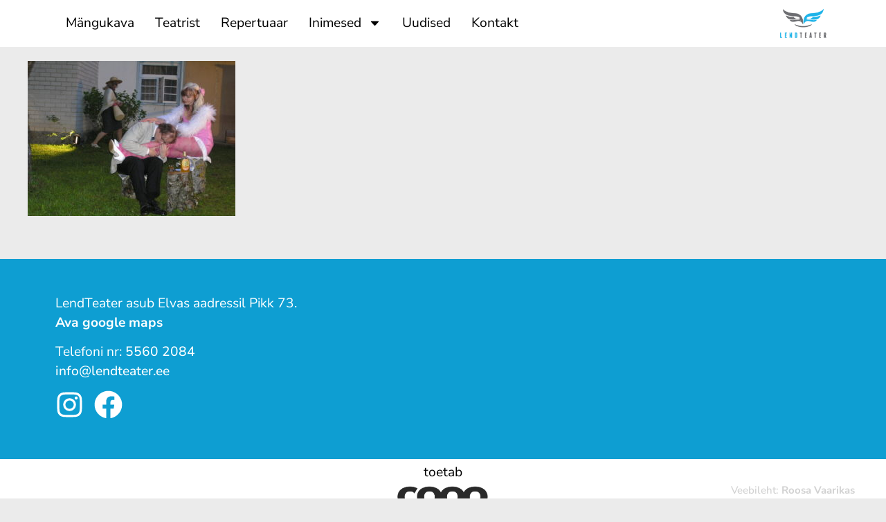

--- FILE ---
content_type: text/html; charset=UTF-8
request_url: https://lendteater.ee/aire-pajur/olympus-digital-camera-89/
body_size: 12185
content:
<!doctype html>
<html lang="et">
<head>
	<meta charset="UTF-8">
	<meta name="viewport" content="width=device-width, initial-scale=1">
	<link rel="profile" href="https://gmpg.org/xfn/11">
	<meta name='robots' content='index, follow, max-image-preview:large, max-snippet:-1, max-video-preview:-1' />

	<!-- This site is optimized with the Yoast SEO plugin v26.8 - https://yoast.com/product/yoast-seo-wordpress/ -->
	<title>OLYMPUS DIGITAL CAMERA &#187; LendTeater</title>
	<link rel="canonical" href="https://lendteater.ee/aire-pajur/olympus-digital-camera-89/" />
	<meta property="og:locale" content="et_EE" />
	<meta property="og:type" content="article" />
	<meta property="og:title" content="OLYMPUS DIGITAL CAMERA &#187; LendTeater" />
	<meta property="og:description" content="OLYMPUS DIGITAL CAMERA" />
	<meta property="og:url" content="https://lendteater.ee/aire-pajur/olympus-digital-camera-89/" />
	<meta property="og:site_name" content="LendTeater" />
	<meta property="article:publisher" content="https://www.facebook.com/lendteater" />
	<meta property="og:image" content="https://lendteater.ee/aire-pajur/olympus-digital-camera-89" />
	<meta property="og:image:width" content="2288" />
	<meta property="og:image:height" content="1712" />
	<meta property="og:image:type" content="image/jpeg" />
	<meta name="twitter:card" content="summary_large_image" />
	<script type="application/ld+json" class="yoast-schema-graph">{"@context":"https://schema.org","@graph":[{"@type":"WebPage","@id":"https://lendteater.ee/aire-pajur/olympus-digital-camera-89/","url":"https://lendteater.ee/aire-pajur/olympus-digital-camera-89/","name":"OLYMPUS DIGITAL CAMERA &#187; LendTeater","isPartOf":{"@id":"https://lendteater.ee/#website"},"primaryImageOfPage":{"@id":"https://lendteater.ee/aire-pajur/olympus-digital-camera-89/#primaryimage"},"image":{"@id":"https://lendteater.ee/aire-pajur/olympus-digital-camera-89/#primaryimage"},"thumbnailUrl":"https://lendteater.ee/wp-content/uploads/2019/07/Elvas-mai-08-130.jpg","datePublished":"2019-07-17T11:23:29+00:00","breadcrumb":{"@id":"https://lendteater.ee/aire-pajur/olympus-digital-camera-89/#breadcrumb"},"inLanguage":"et","potentialAction":[{"@type":"ReadAction","target":["https://lendteater.ee/aire-pajur/olympus-digital-camera-89/"]}]},{"@type":"ImageObject","inLanguage":"et","@id":"https://lendteater.ee/aire-pajur/olympus-digital-camera-89/#primaryimage","url":"https://lendteater.ee/wp-content/uploads/2019/07/Elvas-mai-08-130.jpg","contentUrl":"https://lendteater.ee/wp-content/uploads/2019/07/Elvas-mai-08-130.jpg","width":2288,"height":1712,"caption":"OLYMPUS DIGITAL CAMERA"},{"@type":"BreadcrumbList","@id":"https://lendteater.ee/aire-pajur/olympus-digital-camera-89/#breadcrumb","itemListElement":[{"@type":"ListItem","position":1,"name":"Esileht","item":"https://lendteater.ee/"},{"@type":"ListItem","position":2,"name":"Aire Pajur","item":"https://lendteater.ee/aire-pajur/"},{"@type":"ListItem","position":3,"name":"OLYMPUS DIGITAL CAMERA"}]},{"@type":"WebSite","@id":"https://lendteater.ee/#website","url":"https://lendteater.ee/","name":"LendTeater","description":"","publisher":{"@id":"https://lendteater.ee/#organization"},"potentialAction":[{"@type":"SearchAction","target":{"@type":"EntryPoint","urlTemplate":"https://lendteater.ee/?s={search_term_string}"},"query-input":{"@type":"PropertyValueSpecification","valueRequired":true,"valueName":"search_term_string"}}],"inLanguage":"et"},{"@type":"Organization","@id":"https://lendteater.ee/#organization","name":"Lendteater","url":"https://lendteater.ee/","logo":{"@type":"ImageObject","inLanguage":"et","@id":"https://lendteater.ee/#/schema/logo/image/","url":"https://lendteater.ee/wp-content/uploads/2014/12/Lendteater11.jpg","contentUrl":"https://lendteater.ee/wp-content/uploads/2014/12/Lendteater11.jpg","width":600,"height":326,"caption":"Lendteater"},"image":{"@id":"https://lendteater.ee/#/schema/logo/image/"},"sameAs":["https://www.facebook.com/lendteater"]}]}</script>
	<!-- / Yoast SEO plugin. -->


<style id='wp-img-auto-sizes-contain-inline-css'>
img:is([sizes=auto i],[sizes^="auto," i]){contain-intrinsic-size:3000px 1500px}
/*# sourceURL=wp-img-auto-sizes-contain-inline-css */
</style>
<style id='wp-emoji-styles-inline-css'>

	img.wp-smiley, img.emoji {
		display: inline !important;
		border: none !important;
		box-shadow: none !important;
		height: 1em !important;
		width: 1em !important;
		margin: 0 0.07em !important;
		vertical-align: -0.1em !important;
		background: none !important;
		padding: 0 !important;
	}
/*# sourceURL=wp-emoji-styles-inline-css */
</style>
<link rel='stylesheet' id='wp-block-library-css' href='https://lendteater.ee/wp-includes/css/dist/block-library/style.min.css?ver=6399370459dab38d52afad8678818400' media='all' />
<style id='global-styles-inline-css'>
:root{--wp--preset--aspect-ratio--square: 1;--wp--preset--aspect-ratio--4-3: 4/3;--wp--preset--aspect-ratio--3-4: 3/4;--wp--preset--aspect-ratio--3-2: 3/2;--wp--preset--aspect-ratio--2-3: 2/3;--wp--preset--aspect-ratio--16-9: 16/9;--wp--preset--aspect-ratio--9-16: 9/16;--wp--preset--color--black: #000000;--wp--preset--color--cyan-bluish-gray: #abb8c3;--wp--preset--color--white: #ffffff;--wp--preset--color--pale-pink: #f78da7;--wp--preset--color--vivid-red: #cf2e2e;--wp--preset--color--luminous-vivid-orange: #ff6900;--wp--preset--color--luminous-vivid-amber: #fcb900;--wp--preset--color--light-green-cyan: #7bdcb5;--wp--preset--color--vivid-green-cyan: #00d084;--wp--preset--color--pale-cyan-blue: #8ed1fc;--wp--preset--color--vivid-cyan-blue: #0693e3;--wp--preset--color--vivid-purple: #9b51e0;--wp--preset--gradient--vivid-cyan-blue-to-vivid-purple: linear-gradient(135deg,rgb(6,147,227) 0%,rgb(155,81,224) 100%);--wp--preset--gradient--light-green-cyan-to-vivid-green-cyan: linear-gradient(135deg,rgb(122,220,180) 0%,rgb(0,208,130) 100%);--wp--preset--gradient--luminous-vivid-amber-to-luminous-vivid-orange: linear-gradient(135deg,rgb(252,185,0) 0%,rgb(255,105,0) 100%);--wp--preset--gradient--luminous-vivid-orange-to-vivid-red: linear-gradient(135deg,rgb(255,105,0) 0%,rgb(207,46,46) 100%);--wp--preset--gradient--very-light-gray-to-cyan-bluish-gray: linear-gradient(135deg,rgb(238,238,238) 0%,rgb(169,184,195) 100%);--wp--preset--gradient--cool-to-warm-spectrum: linear-gradient(135deg,rgb(74,234,220) 0%,rgb(151,120,209) 20%,rgb(207,42,186) 40%,rgb(238,44,130) 60%,rgb(251,105,98) 80%,rgb(254,248,76) 100%);--wp--preset--gradient--blush-light-purple: linear-gradient(135deg,rgb(255,206,236) 0%,rgb(152,150,240) 100%);--wp--preset--gradient--blush-bordeaux: linear-gradient(135deg,rgb(254,205,165) 0%,rgb(254,45,45) 50%,rgb(107,0,62) 100%);--wp--preset--gradient--luminous-dusk: linear-gradient(135deg,rgb(255,203,112) 0%,rgb(199,81,192) 50%,rgb(65,88,208) 100%);--wp--preset--gradient--pale-ocean: linear-gradient(135deg,rgb(255,245,203) 0%,rgb(182,227,212) 50%,rgb(51,167,181) 100%);--wp--preset--gradient--electric-grass: linear-gradient(135deg,rgb(202,248,128) 0%,rgb(113,206,126) 100%);--wp--preset--gradient--midnight: linear-gradient(135deg,rgb(2,3,129) 0%,rgb(40,116,252) 100%);--wp--preset--font-size--small: 13px;--wp--preset--font-size--medium: 20px;--wp--preset--font-size--large: 36px;--wp--preset--font-size--x-large: 42px;--wp--preset--spacing--20: 0.44rem;--wp--preset--spacing--30: 0.67rem;--wp--preset--spacing--40: 1rem;--wp--preset--spacing--50: 1.5rem;--wp--preset--spacing--60: 2.25rem;--wp--preset--spacing--70: 3.38rem;--wp--preset--spacing--80: 5.06rem;--wp--preset--shadow--natural: 6px 6px 9px rgba(0, 0, 0, 0.2);--wp--preset--shadow--deep: 12px 12px 50px rgba(0, 0, 0, 0.4);--wp--preset--shadow--sharp: 6px 6px 0px rgba(0, 0, 0, 0.2);--wp--preset--shadow--outlined: 6px 6px 0px -3px rgb(255, 255, 255), 6px 6px rgb(0, 0, 0);--wp--preset--shadow--crisp: 6px 6px 0px rgb(0, 0, 0);}:root { --wp--style--global--content-size: 800px;--wp--style--global--wide-size: 1200px; }:where(body) { margin: 0; }.wp-site-blocks > .alignleft { float: left; margin-right: 2em; }.wp-site-blocks > .alignright { float: right; margin-left: 2em; }.wp-site-blocks > .aligncenter { justify-content: center; margin-left: auto; margin-right: auto; }:where(.wp-site-blocks) > * { margin-block-start: 24px; margin-block-end: 0; }:where(.wp-site-blocks) > :first-child { margin-block-start: 0; }:where(.wp-site-blocks) > :last-child { margin-block-end: 0; }:root { --wp--style--block-gap: 24px; }:root :where(.is-layout-flow) > :first-child{margin-block-start: 0;}:root :where(.is-layout-flow) > :last-child{margin-block-end: 0;}:root :where(.is-layout-flow) > *{margin-block-start: 24px;margin-block-end: 0;}:root :where(.is-layout-constrained) > :first-child{margin-block-start: 0;}:root :where(.is-layout-constrained) > :last-child{margin-block-end: 0;}:root :where(.is-layout-constrained) > *{margin-block-start: 24px;margin-block-end: 0;}:root :where(.is-layout-flex){gap: 24px;}:root :where(.is-layout-grid){gap: 24px;}.is-layout-flow > .alignleft{float: left;margin-inline-start: 0;margin-inline-end: 2em;}.is-layout-flow > .alignright{float: right;margin-inline-start: 2em;margin-inline-end: 0;}.is-layout-flow > .aligncenter{margin-left: auto !important;margin-right: auto !important;}.is-layout-constrained > .alignleft{float: left;margin-inline-start: 0;margin-inline-end: 2em;}.is-layout-constrained > .alignright{float: right;margin-inline-start: 2em;margin-inline-end: 0;}.is-layout-constrained > .aligncenter{margin-left: auto !important;margin-right: auto !important;}.is-layout-constrained > :where(:not(.alignleft):not(.alignright):not(.alignfull)){max-width: var(--wp--style--global--content-size);margin-left: auto !important;margin-right: auto !important;}.is-layout-constrained > .alignwide{max-width: var(--wp--style--global--wide-size);}body .is-layout-flex{display: flex;}.is-layout-flex{flex-wrap: wrap;align-items: center;}.is-layout-flex > :is(*, div){margin: 0;}body .is-layout-grid{display: grid;}.is-layout-grid > :is(*, div){margin: 0;}body{padding-top: 0px;padding-right: 0px;padding-bottom: 0px;padding-left: 0px;}a:where(:not(.wp-element-button)){text-decoration: underline;}:root :where(.wp-element-button, .wp-block-button__link){background-color: #32373c;border-width: 0;color: #fff;font-family: inherit;font-size: inherit;font-style: inherit;font-weight: inherit;letter-spacing: inherit;line-height: inherit;padding-top: calc(0.667em + 2px);padding-right: calc(1.333em + 2px);padding-bottom: calc(0.667em + 2px);padding-left: calc(1.333em + 2px);text-decoration: none;text-transform: inherit;}.has-black-color{color: var(--wp--preset--color--black) !important;}.has-cyan-bluish-gray-color{color: var(--wp--preset--color--cyan-bluish-gray) !important;}.has-white-color{color: var(--wp--preset--color--white) !important;}.has-pale-pink-color{color: var(--wp--preset--color--pale-pink) !important;}.has-vivid-red-color{color: var(--wp--preset--color--vivid-red) !important;}.has-luminous-vivid-orange-color{color: var(--wp--preset--color--luminous-vivid-orange) !important;}.has-luminous-vivid-amber-color{color: var(--wp--preset--color--luminous-vivid-amber) !important;}.has-light-green-cyan-color{color: var(--wp--preset--color--light-green-cyan) !important;}.has-vivid-green-cyan-color{color: var(--wp--preset--color--vivid-green-cyan) !important;}.has-pale-cyan-blue-color{color: var(--wp--preset--color--pale-cyan-blue) !important;}.has-vivid-cyan-blue-color{color: var(--wp--preset--color--vivid-cyan-blue) !important;}.has-vivid-purple-color{color: var(--wp--preset--color--vivid-purple) !important;}.has-black-background-color{background-color: var(--wp--preset--color--black) !important;}.has-cyan-bluish-gray-background-color{background-color: var(--wp--preset--color--cyan-bluish-gray) !important;}.has-white-background-color{background-color: var(--wp--preset--color--white) !important;}.has-pale-pink-background-color{background-color: var(--wp--preset--color--pale-pink) !important;}.has-vivid-red-background-color{background-color: var(--wp--preset--color--vivid-red) !important;}.has-luminous-vivid-orange-background-color{background-color: var(--wp--preset--color--luminous-vivid-orange) !important;}.has-luminous-vivid-amber-background-color{background-color: var(--wp--preset--color--luminous-vivid-amber) !important;}.has-light-green-cyan-background-color{background-color: var(--wp--preset--color--light-green-cyan) !important;}.has-vivid-green-cyan-background-color{background-color: var(--wp--preset--color--vivid-green-cyan) !important;}.has-pale-cyan-blue-background-color{background-color: var(--wp--preset--color--pale-cyan-blue) !important;}.has-vivid-cyan-blue-background-color{background-color: var(--wp--preset--color--vivid-cyan-blue) !important;}.has-vivid-purple-background-color{background-color: var(--wp--preset--color--vivid-purple) !important;}.has-black-border-color{border-color: var(--wp--preset--color--black) !important;}.has-cyan-bluish-gray-border-color{border-color: var(--wp--preset--color--cyan-bluish-gray) !important;}.has-white-border-color{border-color: var(--wp--preset--color--white) !important;}.has-pale-pink-border-color{border-color: var(--wp--preset--color--pale-pink) !important;}.has-vivid-red-border-color{border-color: var(--wp--preset--color--vivid-red) !important;}.has-luminous-vivid-orange-border-color{border-color: var(--wp--preset--color--luminous-vivid-orange) !important;}.has-luminous-vivid-amber-border-color{border-color: var(--wp--preset--color--luminous-vivid-amber) !important;}.has-light-green-cyan-border-color{border-color: var(--wp--preset--color--light-green-cyan) !important;}.has-vivid-green-cyan-border-color{border-color: var(--wp--preset--color--vivid-green-cyan) !important;}.has-pale-cyan-blue-border-color{border-color: var(--wp--preset--color--pale-cyan-blue) !important;}.has-vivid-cyan-blue-border-color{border-color: var(--wp--preset--color--vivid-cyan-blue) !important;}.has-vivid-purple-border-color{border-color: var(--wp--preset--color--vivid-purple) !important;}.has-vivid-cyan-blue-to-vivid-purple-gradient-background{background: var(--wp--preset--gradient--vivid-cyan-blue-to-vivid-purple) !important;}.has-light-green-cyan-to-vivid-green-cyan-gradient-background{background: var(--wp--preset--gradient--light-green-cyan-to-vivid-green-cyan) !important;}.has-luminous-vivid-amber-to-luminous-vivid-orange-gradient-background{background: var(--wp--preset--gradient--luminous-vivid-amber-to-luminous-vivid-orange) !important;}.has-luminous-vivid-orange-to-vivid-red-gradient-background{background: var(--wp--preset--gradient--luminous-vivid-orange-to-vivid-red) !important;}.has-very-light-gray-to-cyan-bluish-gray-gradient-background{background: var(--wp--preset--gradient--very-light-gray-to-cyan-bluish-gray) !important;}.has-cool-to-warm-spectrum-gradient-background{background: var(--wp--preset--gradient--cool-to-warm-spectrum) !important;}.has-blush-light-purple-gradient-background{background: var(--wp--preset--gradient--blush-light-purple) !important;}.has-blush-bordeaux-gradient-background{background: var(--wp--preset--gradient--blush-bordeaux) !important;}.has-luminous-dusk-gradient-background{background: var(--wp--preset--gradient--luminous-dusk) !important;}.has-pale-ocean-gradient-background{background: var(--wp--preset--gradient--pale-ocean) !important;}.has-electric-grass-gradient-background{background: var(--wp--preset--gradient--electric-grass) !important;}.has-midnight-gradient-background{background: var(--wp--preset--gradient--midnight) !important;}.has-small-font-size{font-size: var(--wp--preset--font-size--small) !important;}.has-medium-font-size{font-size: var(--wp--preset--font-size--medium) !important;}.has-large-font-size{font-size: var(--wp--preset--font-size--large) !important;}.has-x-large-font-size{font-size: var(--wp--preset--font-size--x-large) !important;}
:root :where(.wp-block-pullquote){font-size: 1.5em;line-height: 1.6;}
/*# sourceURL=global-styles-inline-css */
</style>
<link rel='stylesheet' id='mc4wp-form-themes-css' href='https://lendteater.ee/wp-content/plugins/mailchimp-for-wp/assets/css/form-themes.css?ver=4.10.9' media='all' />
<link rel='stylesheet' id='hello-elementor-css' href='https://lendteater.ee/wp-content/themes/hello-elementor/assets/css/reset.css?ver=3.4.5' media='all' />
<link rel='stylesheet' id='hello-elementor-theme-style-css' href='https://lendteater.ee/wp-content/themes/hello-elementor/assets/css/theme.css?ver=3.4.5' media='all' />
<link rel='stylesheet' id='hello-elementor-header-footer-css' href='https://lendteater.ee/wp-content/themes/hello-elementor/assets/css/header-footer.css?ver=3.4.5' media='all' />
<link rel='stylesheet' id='elementor-frontend-css' href='https://lendteater.ee/wp-content/plugins/elementor/assets/css/frontend.min.css?ver=3.34.2' media='all' />
<link rel='stylesheet' id='elementor-post-6524-css' href='https://lendteater.ee/wp-content/uploads/elementor/css/post-6524.css?ver=1768937697' media='all' />
<link rel='stylesheet' id='widget-nav-menu-css' href='https://lendteater.ee/wp-content/plugins/elementor-pro/assets/css/widget-nav-menu.min.css?ver=3.34.1' media='all' />
<link rel='stylesheet' id='widget-image-css' href='https://lendteater.ee/wp-content/plugins/elementor/assets/css/widget-image.min.css?ver=3.34.2' media='all' />
<link rel='stylesheet' id='widget-social-icons-css' href='https://lendteater.ee/wp-content/plugins/elementor/assets/css/widget-social-icons.min.css?ver=3.34.2' media='all' />
<link rel='stylesheet' id='e-apple-webkit-css' href='https://lendteater.ee/wp-content/plugins/elementor/assets/css/conditionals/apple-webkit.min.css?ver=3.34.2' media='all' />
<link rel='stylesheet' id='elementor-post-6530-css' href='https://lendteater.ee/wp-content/uploads/elementor/css/post-6530.css?ver=1768937697' media='all' />
<link rel='stylesheet' id='elementor-post-6561-css' href='https://lendteater.ee/wp-content/uploads/elementor/css/post-6561.css?ver=1768937697' media='all' />
<link rel='stylesheet' id='elementor-post-6550-css' href='https://lendteater.ee/wp-content/uploads/elementor/css/post-6550.css?ver=1768937697' media='all' />
<link rel='stylesheet' id='tablepress-default-css' href='https://lendteater.ee/wp-content/plugins/tablepress/css/build/default.css?ver=3.2.6' media='all' />
<link rel='stylesheet' id='elementor-gf-local-nunitosans-css' href='https://lendteater.ee/wp-content/uploads/elementor/google-fonts/css/nunitosans.css?ver=1742240126' media='all' />
<script src="https://lendteater.ee/wp-includes/js/jquery/jquery.min.js?ver=3.7.1" id="jquery-core-js"></script>
<script src="https://lendteater.ee/wp-includes/js/jquery/jquery-migrate.min.js?ver=3.4.1" id="jquery-migrate-js"></script>
<!-- start Simple Custom CSS and JS -->
<style>
.jaluselingid a {
	color: #fff;
    font-weight: 500;
}

.jaluselingid a:hover {
	text-decoration: underline;
}

footer {
	color: #fff;
	font-size: 1.2rem;
}

.gallery {
	display: flex;
    gap: 10px;
    flex-wrap: wrap;
}

/* Mängukava tabel */

/* TablePress responsive styles */
@media screen and (max-width: 1200px) {
    .tablepress {
        display: block;
        width: 100%;
        overflow-x: auto;
        -webkit-overflow-scrolling: touch;
        margin-bottom: 1em !important;
        border-collapse: separate !important;
        border-spacing: 0;
    }

    /* Ensure header cells stay aligned */
    .tablepress thead th {
        position: sticky;
        top: 0;
        background-color: #fff; /* või teie soovitud taustavärv */
        z-index: 1;
    }
}

/* Larger screens - no scroll */
@media screen and (min-width: 1201px) {
    .tablepress {
        width: 100%;
        margin-bottom: 1em !important;
    }

    .tablepress td {
        word-break: break-word;
    }
}

/* Common styles for all screen sizes */
.tablepress td,
.tablepress th {
    padding: 8px 10px;
}

/* Mobile specific styles */
@media screen and (max-width: 767px) {
    .tablepress {
        border-radius: 4px;
        box-shadow: 0 0 10px rgba(0, 0, 0, 0.1);
    }
}</style>
<!-- end Simple Custom CSS and JS -->
<!-- Analytics by WP Statistics - https://wp-statistics.com -->
<meta name="description" content="OLYMPUS DIGITAL CAMERA">
<meta name="generator" content="Elementor 3.34.2; features: e_font_icon_svg, additional_custom_breakpoints; settings: css_print_method-external, google_font-enabled, font_display-swap">
			<style>
				.e-con.e-parent:nth-of-type(n+4):not(.e-lazyloaded):not(.e-no-lazyload),
				.e-con.e-parent:nth-of-type(n+4):not(.e-lazyloaded):not(.e-no-lazyload) * {
					background-image: none !important;
				}
				@media screen and (max-height: 1024px) {
					.e-con.e-parent:nth-of-type(n+3):not(.e-lazyloaded):not(.e-no-lazyload),
					.e-con.e-parent:nth-of-type(n+3):not(.e-lazyloaded):not(.e-no-lazyload) * {
						background-image: none !important;
					}
				}
				@media screen and (max-height: 640px) {
					.e-con.e-parent:nth-of-type(n+2):not(.e-lazyloaded):not(.e-no-lazyload),
					.e-con.e-parent:nth-of-type(n+2):not(.e-lazyloaded):not(.e-no-lazyload) * {
						background-image: none !important;
					}
				}
			</style>
						<meta name="theme-color" content="#EBEBEB">
			<link rel="icon" href="https://lendteater.ee/wp-content/uploads/2022/01/cropped-Lendteater_small1-32x32.png" sizes="32x32" />
<link rel="icon" href="https://lendteater.ee/wp-content/uploads/2022/01/cropped-Lendteater_small1-192x192.png" sizes="192x192" />
<link rel="apple-touch-icon" href="https://lendteater.ee/wp-content/uploads/2022/01/cropped-Lendteater_small1-180x180.png" />
<meta name="msapplication-TileImage" content="https://lendteater.ee/wp-content/uploads/2022/01/cropped-Lendteater_small1-270x270.png" />
</head>
<body class="attachment wp-singular attachment-template-default attachmentid-3814 attachment-jpeg wp-custom-logo wp-embed-responsive wp-theme-hello-elementor hello-elementor-default elementor-default elementor-kit-6524 elementor-page-6550">


<a class="skip-link screen-reader-text" href="#content">Liigu sisu juurde</a>

		<header data-elementor-type="header" data-elementor-id="6530" class="elementor elementor-6530 elementor-location-header" data-elementor-post-type="elementor_library">
			<div class="elementor-element elementor-element-83e9cc4 e-flex e-con-boxed e-con e-parent" data-id="83e9cc4" data-element_type="container" data-settings="{&quot;background_background&quot;:&quot;classic&quot;}">
					<div class="e-con-inner">
		<div class="elementor-element elementor-element-3739619 e-con-full e-flex e-con e-child" data-id="3739619" data-element_type="container">
				<div class="elementor-element elementor-element-3e93cc8 elementor-nav-menu--stretch elementor-nav-menu--dropdown-tablet elementor-nav-menu__text-align-aside elementor-nav-menu--toggle elementor-nav-menu--burger elementor-widget elementor-widget-nav-menu" data-id="3e93cc8" data-element_type="widget" data-settings="{&quot;full_width&quot;:&quot;stretch&quot;,&quot;layout&quot;:&quot;horizontal&quot;,&quot;submenu_icon&quot;:{&quot;value&quot;:&quot;&lt;svg aria-hidden=\&quot;true\&quot; class=\&quot;e-font-icon-svg e-fas-caret-down\&quot; viewBox=\&quot;0 0 320 512\&quot; xmlns=\&quot;http:\/\/www.w3.org\/2000\/svg\&quot;&gt;&lt;path d=\&quot;M31.3 192h257.3c17.8 0 26.7 21.5 14.1 34.1L174.1 354.8c-7.8 7.8-20.5 7.8-28.3 0L17.2 226.1C4.6 213.5 13.5 192 31.3 192z\&quot;&gt;&lt;\/path&gt;&lt;\/svg&gt;&quot;,&quot;library&quot;:&quot;fa-solid&quot;},&quot;toggle&quot;:&quot;burger&quot;}" data-widget_type="nav-menu.default">
				<div class="elementor-widget-container">
								<nav aria-label="Menu" class="elementor-nav-menu--main elementor-nav-menu__container elementor-nav-menu--layout-horizontal e--pointer-none">
				<ul id="menu-1-3e93cc8" class="elementor-nav-menu"><li class="menu-item menu-item-type-post_type menu-item-object-page menu-item-7312"><a href="https://lendteater.ee/mangukava/" class="elementor-item">Mängukava</a></li>
<li class="menu-item menu-item-type-post_type menu-item-object-page menu-item-2537"><a href="https://lendteater.ee/teatrist/" class="elementor-item">Teatrist</a></li>
<li class="menu-item menu-item-type-post_type menu-item-object-page menu-item-2538"><a href="https://lendteater.ee/repertuaar/" class="elementor-item">Repertuaar</a></li>
<li class="menu-item menu-item-type-custom menu-item-object-custom menu-item-has-children menu-item-2541"><a href="https://lendteater.ee/aire-pajur/" class="elementor-item">Inimesed</a>
<ul class="sub-menu elementor-nav-menu--dropdown">
	<li class="menu-item menu-item-type-post_type menu-item-object-page menu-item-1156"><a href="https://lendteater.ee/aire-pajur/" class="elementor-sub-item">Aire Pajur</a></li>
	<li class="menu-item menu-item-type-post_type menu-item-object-page menu-item-1364"><a href="https://lendteater.ee/margus-moll/" class="elementor-sub-item">Margus Möll</a></li>
	<li class="menu-item menu-item-type-post_type menu-item-object-page menu-item-3035"><a href="https://lendteater.ee/kaidi-pajumaa/" class="elementor-sub-item">Kaidi Pajumaa</a></li>
	<li class="menu-item menu-item-type-post_type menu-item-object-page menu-item-3044"><a href="https://lendteater.ee/irina-radionova/" class="elementor-sub-item">Irina Radionova</a></li>
	<li class="menu-item menu-item-type-post_type menu-item-object-page menu-item-3048"><a href="https://lendteater.ee/tanja-laats-2/" class="elementor-sub-item">Tanja Lääts</a></li>
	<li class="menu-item menu-item-type-post_type menu-item-object-page menu-item-3051"><a href="https://lendteater.ee/aare-sepp/" class="elementor-sub-item">Aare Sepp</a></li>
	<li class="menu-item menu-item-type-post_type menu-item-object-page menu-item-3054"><a href="https://lendteater.ee/imre-vallikivi/" class="elementor-sub-item">Imre Vallikivi</a></li>
	<li class="menu-item menu-item-type-post_type menu-item-object-page menu-item-3060"><a href="https://lendteater.ee/janette-liis-pikas/" class="elementor-sub-item">Janette-Liis Pikas</a></li>
	<li class="menu-item menu-item-type-post_type menu-item-object-page menu-item-3073"><a href="https://lendteater.ee/kristiina-lohmus/" class="elementor-sub-item">Kristiina Lõhmus</a></li>
	<li class="menu-item menu-item-type-post_type menu-item-object-page menu-item-3074"><a href="https://lendteater.ee/mare-jogi/" class="elementor-sub-item">Mare Jõgi</a></li>
	<li class="menu-item menu-item-type-post_type menu-item-object-page menu-item-3109"><a href="https://lendteater.ee/mikk-sugis/" class="elementor-sub-item">Mikk Sügis</a></li>
	<li class="menu-item menu-item-type-post_type menu-item-object-page menu-item-3304"><a href="https://lendteater.ee/karl-bussov/" class="elementor-sub-item">Karl Bussov</a></li>
	<li class="menu-item menu-item-type-post_type menu-item-object-page menu-item-3678"><a href="https://lendteater.ee/anne-masing-luik/" class="elementor-sub-item">Anne Masing-Luik</a></li>
</ul>
</li>
<li class="menu-item menu-item-type-post_type menu-item-object-page menu-item-7839"><a href="https://lendteater.ee/uudised/" class="elementor-item">Uudised</a></li>
<li class="menu-item menu-item-type-post_type menu-item-object-page menu-item-2539"><a href="https://lendteater.ee/kontakt/" class="elementor-item">Kontakt</a></li>
</ul>			</nav>
					<div class="elementor-menu-toggle" role="button" tabindex="0" aria-label="Menu Toggle" aria-expanded="false">
			<svg aria-hidden="true" role="presentation" class="elementor-menu-toggle__icon--open e-font-icon-svg e-eicon-menu-bar" viewBox="0 0 1000 1000" xmlns="http://www.w3.org/2000/svg"><path d="M104 333H896C929 333 958 304 958 271S929 208 896 208H104C71 208 42 237 42 271S71 333 104 333ZM104 583H896C929 583 958 554 958 521S929 458 896 458H104C71 458 42 487 42 521S71 583 104 583ZM104 833H896C929 833 958 804 958 771S929 708 896 708H104C71 708 42 737 42 771S71 833 104 833Z"></path></svg><svg aria-hidden="true" role="presentation" class="elementor-menu-toggle__icon--close e-font-icon-svg e-eicon-close" viewBox="0 0 1000 1000" xmlns="http://www.w3.org/2000/svg"><path d="M742 167L500 408 258 167C246 154 233 150 217 150 196 150 179 158 167 167 154 179 150 196 150 212 150 229 154 242 171 254L408 500 167 742C138 771 138 800 167 829 196 858 225 858 254 829L496 587 738 829C750 842 767 846 783 846 800 846 817 842 829 829 842 817 846 804 846 783 846 767 842 750 829 737L588 500 833 258C863 229 863 200 833 171 804 137 775 137 742 167Z"></path></svg>		</div>
					<nav class="elementor-nav-menu--dropdown elementor-nav-menu__container" aria-hidden="true">
				<ul id="menu-2-3e93cc8" class="elementor-nav-menu"><li class="menu-item menu-item-type-post_type menu-item-object-page menu-item-7312"><a href="https://lendteater.ee/mangukava/" class="elementor-item" tabindex="-1">Mängukava</a></li>
<li class="menu-item menu-item-type-post_type menu-item-object-page menu-item-2537"><a href="https://lendteater.ee/teatrist/" class="elementor-item" tabindex="-1">Teatrist</a></li>
<li class="menu-item menu-item-type-post_type menu-item-object-page menu-item-2538"><a href="https://lendteater.ee/repertuaar/" class="elementor-item" tabindex="-1">Repertuaar</a></li>
<li class="menu-item menu-item-type-custom menu-item-object-custom menu-item-has-children menu-item-2541"><a href="https://lendteater.ee/aire-pajur/" class="elementor-item" tabindex="-1">Inimesed</a>
<ul class="sub-menu elementor-nav-menu--dropdown">
	<li class="menu-item menu-item-type-post_type menu-item-object-page menu-item-1156"><a href="https://lendteater.ee/aire-pajur/" class="elementor-sub-item" tabindex="-1">Aire Pajur</a></li>
	<li class="menu-item menu-item-type-post_type menu-item-object-page menu-item-1364"><a href="https://lendteater.ee/margus-moll/" class="elementor-sub-item" tabindex="-1">Margus Möll</a></li>
	<li class="menu-item menu-item-type-post_type menu-item-object-page menu-item-3035"><a href="https://lendteater.ee/kaidi-pajumaa/" class="elementor-sub-item" tabindex="-1">Kaidi Pajumaa</a></li>
	<li class="menu-item menu-item-type-post_type menu-item-object-page menu-item-3044"><a href="https://lendteater.ee/irina-radionova/" class="elementor-sub-item" tabindex="-1">Irina Radionova</a></li>
	<li class="menu-item menu-item-type-post_type menu-item-object-page menu-item-3048"><a href="https://lendteater.ee/tanja-laats-2/" class="elementor-sub-item" tabindex="-1">Tanja Lääts</a></li>
	<li class="menu-item menu-item-type-post_type menu-item-object-page menu-item-3051"><a href="https://lendteater.ee/aare-sepp/" class="elementor-sub-item" tabindex="-1">Aare Sepp</a></li>
	<li class="menu-item menu-item-type-post_type menu-item-object-page menu-item-3054"><a href="https://lendteater.ee/imre-vallikivi/" class="elementor-sub-item" tabindex="-1">Imre Vallikivi</a></li>
	<li class="menu-item menu-item-type-post_type menu-item-object-page menu-item-3060"><a href="https://lendteater.ee/janette-liis-pikas/" class="elementor-sub-item" tabindex="-1">Janette-Liis Pikas</a></li>
	<li class="menu-item menu-item-type-post_type menu-item-object-page menu-item-3073"><a href="https://lendteater.ee/kristiina-lohmus/" class="elementor-sub-item" tabindex="-1">Kristiina Lõhmus</a></li>
	<li class="menu-item menu-item-type-post_type menu-item-object-page menu-item-3074"><a href="https://lendteater.ee/mare-jogi/" class="elementor-sub-item" tabindex="-1">Mare Jõgi</a></li>
	<li class="menu-item menu-item-type-post_type menu-item-object-page menu-item-3109"><a href="https://lendteater.ee/mikk-sugis/" class="elementor-sub-item" tabindex="-1">Mikk Sügis</a></li>
	<li class="menu-item menu-item-type-post_type menu-item-object-page menu-item-3304"><a href="https://lendteater.ee/karl-bussov/" class="elementor-sub-item" tabindex="-1">Karl Bussov</a></li>
	<li class="menu-item menu-item-type-post_type menu-item-object-page menu-item-3678"><a href="https://lendteater.ee/anne-masing-luik/" class="elementor-sub-item" tabindex="-1">Anne Masing-Luik</a></li>
</ul>
</li>
<li class="menu-item menu-item-type-post_type menu-item-object-page menu-item-7839"><a href="https://lendteater.ee/uudised/" class="elementor-item" tabindex="-1">Uudised</a></li>
<li class="menu-item menu-item-type-post_type menu-item-object-page menu-item-2539"><a href="https://lendteater.ee/kontakt/" class="elementor-item" tabindex="-1">Kontakt</a></li>
</ul>			</nav>
						</div>
				</div>
				</div>
		<div class="elementor-element elementor-element-b64f089 e-con-full e-flex e-con e-child" data-id="b64f089" data-element_type="container">
				<div class="elementor-element elementor-element-3b0d661 elementor-widget elementor-widget-theme-site-logo elementor-widget-image" data-id="3b0d661" data-element_type="widget" data-widget_type="theme-site-logo.default">
				<div class="elementor-widget-container">
											<a href="https://lendteater.ee">
			<img width="133" height="80" src="https://lendteater.ee/wp-content/uploads/2022/01/Lendteater_small1.png" class="attachment-full size-full wp-image-4948" alt="" />				</a>
											</div>
				</div>
				</div>
					</div>
				</div>
				</header>
				<main data-elementor-type="single-page" data-elementor-id="6550" class="elementor elementor-6550 elementor-location-single post-3814 attachment type-attachment status-inherit hentry" data-elementor-post-type="elementor_library">
			<div class="elementor-element elementor-element-fc592e7 e-con-full e-flex e-con e-parent" data-id="fc592e7" data-element_type="container">
				<div class="elementor-element elementor-element-e1b0e43 elementor-widget elementor-widget-theme-post-content" data-id="e1b0e43" data-element_type="widget" data-widget_type="theme-post-content.default">
				<div class="elementor-widget-container">
					<p class="attachment"><a href='https://lendteater.ee/wp-content/uploads/2019/07/Elvas-mai-08-130.jpg'><img fetchpriority="high" fetchpriority="high" decoding="async" width="300" height="224" src="https://lendteater.ee/wp-content/uploads/2019/07/Elvas-mai-08-130-300x224.jpg" class="attachment-medium size-medium" alt="" srcset="https://lendteater.ee/wp-content/uploads/2019/07/Elvas-mai-08-130-300x224.jpg 300w, https://lendteater.ee/wp-content/uploads/2019/07/Elvas-mai-08-130-768x575.jpg 768w, https://lendteater.ee/wp-content/uploads/2019/07/Elvas-mai-08-130-1024x766.jpg 1024w" sizes="(max-width: 300px) 100vw, 300px" /></a></p>
				</div>
				</div>
				</div>
				</main>
				<footer data-elementor-type="footer" data-elementor-id="6561" class="elementor elementor-6561 elementor-location-footer" data-elementor-post-type="elementor_library">
			<div class="elementor-element elementor-element-d20d4a9 e-flex e-con-boxed e-con e-parent" data-id="d20d4a9" data-element_type="container" data-settings="{&quot;background_background&quot;:&quot;classic&quot;}">
					<div class="e-con-inner">
		<div class="elementor-element elementor-element-8f6c3ee e-con-full jaluselingid e-flex e-con e-child" data-id="8f6c3ee" data-element_type="container">
				<div class="elementor-element elementor-element-1712783 elementor-widget elementor-widget-text-editor" data-id="1712783" data-element_type="widget" data-widget_type="text-editor.default">
				<div class="elementor-widget-container">
									<p>LendTeater asub Elvas aadressil Pikk 73.<br /><a href="https://www.google.ee/maps/place/LendTeater/@58.2335915,26.4085327,17z/data=!3m1!4b1!4m5!3m4!1s0x46eb40709157f43d:0xcc0787b7911d3b!8m2!3d58.2335887!4d26.4107214" target="_blank" rel="noopener"><strong>Ava google maps</strong></a></p><p>Telefoni nr: <a href="tel:5560 2084">5560 2084</a><br /><a href="mailto:info@lendteater.ee">info@lendteater.ee</a></p>								</div>
				</div>
				<div class="elementor-element elementor-element-bfa1543 e-grid-align-left elementor-shape-rounded elementor-grid-0 elementor-widget elementor-widget-social-icons" data-id="bfa1543" data-element_type="widget" data-widget_type="social-icons.default">
				<div class="elementor-widget-container">
							<div class="elementor-social-icons-wrapper elementor-grid" role="list">
							<span class="elementor-grid-item" role="listitem">
					<a class="elementor-icon elementor-social-icon elementor-social-icon-instagram elementor-repeater-item-3cf6fe7" target="_blank">
						<span class="elementor-screen-only">Instagram</span>
						<svg aria-hidden="true" class="e-font-icon-svg e-fab-instagram" viewBox="0 0 448 512" xmlns="http://www.w3.org/2000/svg"><path d="M224.1 141c-63.6 0-114.9 51.3-114.9 114.9s51.3 114.9 114.9 114.9S339 319.5 339 255.9 287.7 141 224.1 141zm0 189.6c-41.1 0-74.7-33.5-74.7-74.7s33.5-74.7 74.7-74.7 74.7 33.5 74.7 74.7-33.6 74.7-74.7 74.7zm146.4-194.3c0 14.9-12 26.8-26.8 26.8-14.9 0-26.8-12-26.8-26.8s12-26.8 26.8-26.8 26.8 12 26.8 26.8zm76.1 27.2c-1.7-35.9-9.9-67.7-36.2-93.9-26.2-26.2-58-34.4-93.9-36.2-37-2.1-147.9-2.1-184.9 0-35.8 1.7-67.6 9.9-93.9 36.1s-34.4 58-36.2 93.9c-2.1 37-2.1 147.9 0 184.9 1.7 35.9 9.9 67.7 36.2 93.9s58 34.4 93.9 36.2c37 2.1 147.9 2.1 184.9 0 35.9-1.7 67.7-9.9 93.9-36.2 26.2-26.2 34.4-58 36.2-93.9 2.1-37 2.1-147.8 0-184.8zM398.8 388c-7.8 19.6-22.9 34.7-42.6 42.6-29.5 11.7-99.5 9-132.1 9s-102.7 2.6-132.1-9c-19.6-7.8-34.7-22.9-42.6-42.6-11.7-29.5-9-99.5-9-132.1s-2.6-102.7 9-132.1c7.8-19.6 22.9-34.7 42.6-42.6 29.5-11.7 99.5-9 132.1-9s102.7-2.6 132.1 9c19.6 7.8 34.7 22.9 42.6 42.6 11.7 29.5 9 99.5 9 132.1s2.7 102.7-9 132.1z"></path></svg>					</a>
				</span>
							<span class="elementor-grid-item" role="listitem">
					<a class="elementor-icon elementor-social-icon elementor-social-icon-facebook elementor-repeater-item-e2a1ee9" target="_blank">
						<span class="elementor-screen-only">Facebook</span>
						<svg aria-hidden="true" class="e-font-icon-svg e-fab-facebook" viewBox="0 0 512 512" xmlns="http://www.w3.org/2000/svg"><path d="M504 256C504 119 393 8 256 8S8 119 8 256c0 123.78 90.69 226.38 209.25 245V327.69h-63V256h63v-54.64c0-62.15 37-96.48 93.67-96.48 27.14 0 55.52 4.84 55.52 4.84v61h-31.28c-30.8 0-40.41 19.12-40.41 38.73V256h68.78l-11 71.69h-57.78V501C413.31 482.38 504 379.78 504 256z"></path></svg>					</a>
				</span>
					</div>
						</div>
				</div>
				</div>
					</div>
				</div>
		<div class="elementor-element elementor-element-0528930 e-con-full e-flex e-con e-parent" data-id="0528930" data-element_type="container" data-settings="{&quot;background_background&quot;:&quot;classic&quot;}">
				<div class="elementor-element elementor-element-595071b elementor-widget elementor-widget-text-editor" data-id="595071b" data-element_type="widget" data-widget_type="text-editor.default">
				<div class="elementor-widget-container">
									<p>toetab</p>								</div>
				</div>
				<div class="elementor-element elementor-element-e030d3f elementor-widget__width-auto elementor-widget elementor-widget-image" data-id="e030d3f" data-element_type="widget" data-widget_type="image.default">
				<div class="elementor-widget-container">
																<a href="https://coop.ee" target="_blank">
							<img width="800" height="282" src="https://lendteater.ee/wp-content/uploads/2018/06/coop.png" class="attachment-large size-large wp-image-2479" alt="Coop on LendTeatri suursponsor" srcset="https://lendteater.ee/wp-content/uploads/2018/06/coop.png 922w, https://lendteater.ee/wp-content/uploads/2018/06/coop-300x106.png 300w, https://lendteater.ee/wp-content/uploads/2018/06/coop-768x271.png 768w" sizes="(max-width: 800px) 100vw, 800px" />								</a>
															</div>
				</div>
				<div class="elementor-element elementor-element-77dfde4 elementor-absolute elementor-hidden-mobile elementor-widget elementor-widget-button" data-id="77dfde4" data-element_type="widget" data-settings="{&quot;_position&quot;:&quot;absolute&quot;}" data-widget_type="button.default">
				<div class="elementor-widget-container">
									<div class="elementor-button-wrapper">
					<a class="elementor-button elementor-button-link elementor-size-sm" href="https://roosavaarikas.ee" target="_blank">
						<span class="elementor-button-content-wrapper">
									<span class="elementor-button-text">Veebileht: <b>Roosa Vaarikas</b></span>
					</span>
					</a>
				</div>
								</div>
				</div>
				</div>
				</footer>
		
<script type="speculationrules">
{"prefetch":[{"source":"document","where":{"and":[{"href_matches":"/*"},{"not":{"href_matches":["/wp-*.php","/wp-admin/*","/wp-content/uploads/*","/wp-content/*","/wp-content/plugins/*","/wp-content/themes/hello-elementor/*","/*\\?(.+)"]}},{"not":{"selector_matches":"a[rel~=\"nofollow\"]"}},{"not":{"selector_matches":".no-prefetch, .no-prefetch a"}}]},"eagerness":"conservative"}]}
</script>
			<script>
				const lazyloadRunObserver = () => {
					const lazyloadBackgrounds = document.querySelectorAll( `.e-con.e-parent:not(.e-lazyloaded)` );
					const lazyloadBackgroundObserver = new IntersectionObserver( ( entries ) => {
						entries.forEach( ( entry ) => {
							if ( entry.isIntersecting ) {
								let lazyloadBackground = entry.target;
								if( lazyloadBackground ) {
									lazyloadBackground.classList.add( 'e-lazyloaded' );
								}
								lazyloadBackgroundObserver.unobserve( entry.target );
							}
						});
					}, { rootMargin: '200px 0px 200px 0px' } );
					lazyloadBackgrounds.forEach( ( lazyloadBackground ) => {
						lazyloadBackgroundObserver.observe( lazyloadBackground );
					} );
				};
				const events = [
					'DOMContentLoaded',
					'elementor/lazyload/observe',
				];
				events.forEach( ( event ) => {
					document.addEventListener( event, lazyloadRunObserver );
				} );
			</script>
			<script src="https://lendteater.ee/wp-content/themes/hello-elementor/assets/js/hello-frontend.js?ver=3.4.5" id="hello-theme-frontend-js"></script>
<script src="https://lendteater.ee/wp-content/plugins/elementor-pro/assets/lib/smartmenus/jquery.smartmenus.min.js?ver=1.2.1" id="smartmenus-js"></script>
<script src="https://lendteater.ee/wp-content/plugins/elementor/assets/js/webpack.runtime.min.js?ver=3.34.2" id="elementor-webpack-runtime-js"></script>
<script src="https://lendteater.ee/wp-content/plugins/elementor/assets/js/frontend-modules.min.js?ver=3.34.2" id="elementor-frontend-modules-js"></script>
<script src="https://lendteater.ee/wp-includes/js/jquery/ui/core.min.js?ver=1.13.3" id="jquery-ui-core-js"></script>
<script id="elementor-frontend-js-before">
var elementorFrontendConfig = {"environmentMode":{"edit":false,"wpPreview":false,"isScriptDebug":false},"i18n":{"shareOnFacebook":"Share on Facebook","shareOnTwitter":"Share on Twitter","pinIt":"Pin it","download":"Download","downloadImage":"Download image","fullscreen":"Fullscreen","zoom":"Zoom","share":"Share","playVideo":"Play Video","previous":"Previous","next":"Next","close":"Close","a11yCarouselPrevSlideMessage":"Previous slide","a11yCarouselNextSlideMessage":"Next slide","a11yCarouselFirstSlideMessage":"This is the first slide","a11yCarouselLastSlideMessage":"This is the last slide","a11yCarouselPaginationBulletMessage":"Go to slide"},"is_rtl":false,"breakpoints":{"xs":0,"sm":480,"md":768,"lg":1025,"xl":1440,"xxl":1600},"responsive":{"breakpoints":{"mobile":{"label":"Mobile Portrait","value":767,"default_value":767,"direction":"max","is_enabled":true},"mobile_extra":{"label":"Mobile Landscape","value":880,"default_value":880,"direction":"max","is_enabled":false},"tablet":{"label":"Tablet Portrait","value":1024,"default_value":1024,"direction":"max","is_enabled":true},"tablet_extra":{"label":"Tablet Landscape","value":1200,"default_value":1200,"direction":"max","is_enabled":false},"laptop":{"label":"Laptop","value":1366,"default_value":1366,"direction":"max","is_enabled":false},"widescreen":{"label":"Widescreen","value":2400,"default_value":2400,"direction":"min","is_enabled":false}},"hasCustomBreakpoints":false},"version":"3.34.2","is_static":false,"experimentalFeatures":{"e_font_icon_svg":true,"additional_custom_breakpoints":true,"container":true,"theme_builder_v2":true,"hello-theme-header-footer":true,"nested-elements":true,"home_screen":true,"global_classes_should_enforce_capabilities":true,"e_variables":true,"cloud-library":true,"e_opt_in_v4_page":true,"e_interactions":true,"e_editor_one":true,"import-export-customization":true,"e_pro_variables":true},"urls":{"assets":"https:\/\/lendteater.ee\/wp-content\/plugins\/elementor\/assets\/","ajaxurl":"https:\/\/lendteater.ee\/wp-admin\/admin-ajax.php","uploadUrl":"https:\/\/lendteater.ee\/wp-content\/uploads"},"nonces":{"floatingButtonsClickTracking":"d28ea1d15d"},"swiperClass":"swiper","settings":{"page":[],"editorPreferences":[]},"kit":{"body_background_background":"classic","active_breakpoints":["viewport_mobile","viewport_tablet"],"global_image_lightbox":"yes","lightbox_enable_counter":"yes","lightbox_enable_fullscreen":"yes","lightbox_enable_zoom":"yes","lightbox_enable_share":"yes","lightbox_title_src":"title","lightbox_description_src":"description","hello_header_logo_type":"logo","hello_header_menu_layout":"horizontal","hello_footer_logo_type":"logo"},"post":{"id":3814,"title":"OLYMPUS%20DIGITAL%20CAMERA%20%C2%BB%20LendTeater","excerpt":"OLYMPUS DIGITAL CAMERA","featuredImage":false}};
//# sourceURL=elementor-frontend-js-before
</script>
<script src="https://lendteater.ee/wp-content/plugins/elementor/assets/js/frontend.min.js?ver=3.34.2" id="elementor-frontend-js"></script>
<script id="wp-statistics-tracker-js-extra">
var WP_Statistics_Tracker_Object = {"requestUrl":"https://lendteater.ee/wp-json/wp-statistics/v2","ajaxUrl":"https://lendteater.ee/wp-admin/admin-ajax.php","hitParams":{"wp_statistics_hit":1,"source_type":"page","source_id":3814,"search_query":"","signature":"ae5ec8b3a4ea864fe8d330af44d088fb","endpoint":"hit"},"option":{"dntEnabled":"","bypassAdBlockers":"","consentIntegration":{"name":null,"status":[]},"isPreview":false,"userOnline":false,"trackAnonymously":false,"isWpConsentApiActive":false,"consentLevel":"functional"},"isLegacyEventLoaded":"","customEventAjaxUrl":"https://lendteater.ee/wp-admin/admin-ajax.php?action=wp_statistics_custom_event&nonce=1dc3216d9a","onlineParams":{"wp_statistics_hit":1,"source_type":"page","source_id":3814,"search_query":"","signature":"ae5ec8b3a4ea864fe8d330af44d088fb","action":"wp_statistics_online_check"},"jsCheckTime":"60000"};
//# sourceURL=wp-statistics-tracker-js-extra
</script>
<script src="https://lendteater.ee/wp-content/plugins/wp-statistics/assets/js/tracker.js?ver=14.16" id="wp-statistics-tracker-js"></script>
<script src="https://lendteater.ee/wp-content/plugins/elementor-pro/assets/js/webpack-pro.runtime.min.js?ver=3.34.1" id="elementor-pro-webpack-runtime-js"></script>
<script src="https://lendteater.ee/wp-includes/js/dist/hooks.min.js?ver=dd5603f07f9220ed27f1" id="wp-hooks-js"></script>
<script src="https://lendteater.ee/wp-includes/js/dist/i18n.min.js?ver=c26c3dc7bed366793375" id="wp-i18n-js"></script>
<script id="wp-i18n-js-after">
wp.i18n.setLocaleData( { 'text direction\u0004ltr': [ 'ltr' ] } );
//# sourceURL=wp-i18n-js-after
</script>
<script id="elementor-pro-frontend-js-before">
var ElementorProFrontendConfig = {"ajaxurl":"https:\/\/lendteater.ee\/wp-admin\/admin-ajax.php","nonce":"cf3689576a","urls":{"assets":"https:\/\/lendteater.ee\/wp-content\/plugins\/elementor-pro\/assets\/","rest":"https:\/\/lendteater.ee\/wp-json\/"},"settings":{"lazy_load_background_images":true},"popup":{"hasPopUps":false},"shareButtonsNetworks":{"facebook":{"title":"Facebook","has_counter":true},"twitter":{"title":"Twitter"},"linkedin":{"title":"LinkedIn","has_counter":true},"pinterest":{"title":"Pinterest","has_counter":true},"reddit":{"title":"Reddit","has_counter":true},"vk":{"title":"VK","has_counter":true},"odnoklassniki":{"title":"OK","has_counter":true},"tumblr":{"title":"Tumblr"},"digg":{"title":"Digg"},"skype":{"title":"Skype"},"stumbleupon":{"title":"StumbleUpon","has_counter":true},"mix":{"title":"Mix"},"telegram":{"title":"Telegram"},"pocket":{"title":"Pocket","has_counter":true},"xing":{"title":"XING","has_counter":true},"whatsapp":{"title":"WhatsApp"},"email":{"title":"Email"},"print":{"title":"Print"},"x-twitter":{"title":"X"},"threads":{"title":"Threads"}},"facebook_sdk":{"lang":"et","app_id":""},"lottie":{"defaultAnimationUrl":"https:\/\/lendteater.ee\/wp-content\/plugins\/elementor-pro\/modules\/lottie\/assets\/animations\/default.json"}};
//# sourceURL=elementor-pro-frontend-js-before
</script>
<script src="https://lendteater.ee/wp-content/plugins/elementor-pro/assets/js/frontend.min.js?ver=3.34.1" id="elementor-pro-frontend-js"></script>
<script src="https://lendteater.ee/wp-content/plugins/elementor-pro/assets/js/elements-handlers.min.js?ver=3.34.1" id="pro-elements-handlers-js"></script>
<script id="wp-emoji-settings" type="application/json">
{"baseUrl":"https://s.w.org/images/core/emoji/17.0.2/72x72/","ext":".png","svgUrl":"https://s.w.org/images/core/emoji/17.0.2/svg/","svgExt":".svg","source":{"concatemoji":"https://lendteater.ee/wp-includes/js/wp-emoji-release.min.js?ver=6399370459dab38d52afad8678818400"}}
</script>
<script type="module">
/*! This file is auto-generated */
const a=JSON.parse(document.getElementById("wp-emoji-settings").textContent),o=(window._wpemojiSettings=a,"wpEmojiSettingsSupports"),s=["flag","emoji"];function i(e){try{var t={supportTests:e,timestamp:(new Date).valueOf()};sessionStorage.setItem(o,JSON.stringify(t))}catch(e){}}function c(e,t,n){e.clearRect(0,0,e.canvas.width,e.canvas.height),e.fillText(t,0,0);t=new Uint32Array(e.getImageData(0,0,e.canvas.width,e.canvas.height).data);e.clearRect(0,0,e.canvas.width,e.canvas.height),e.fillText(n,0,0);const a=new Uint32Array(e.getImageData(0,0,e.canvas.width,e.canvas.height).data);return t.every((e,t)=>e===a[t])}function p(e,t){e.clearRect(0,0,e.canvas.width,e.canvas.height),e.fillText(t,0,0);var n=e.getImageData(16,16,1,1);for(let e=0;e<n.data.length;e++)if(0!==n.data[e])return!1;return!0}function u(e,t,n,a){switch(t){case"flag":return n(e,"\ud83c\udff3\ufe0f\u200d\u26a7\ufe0f","\ud83c\udff3\ufe0f\u200b\u26a7\ufe0f")?!1:!n(e,"\ud83c\udde8\ud83c\uddf6","\ud83c\udde8\u200b\ud83c\uddf6")&&!n(e,"\ud83c\udff4\udb40\udc67\udb40\udc62\udb40\udc65\udb40\udc6e\udb40\udc67\udb40\udc7f","\ud83c\udff4\u200b\udb40\udc67\u200b\udb40\udc62\u200b\udb40\udc65\u200b\udb40\udc6e\u200b\udb40\udc67\u200b\udb40\udc7f");case"emoji":return!a(e,"\ud83e\u1fac8")}return!1}function f(e,t,n,a){let r;const o=(r="undefined"!=typeof WorkerGlobalScope&&self instanceof WorkerGlobalScope?new OffscreenCanvas(300,150):document.createElement("canvas")).getContext("2d",{willReadFrequently:!0}),s=(o.textBaseline="top",o.font="600 32px Arial",{});return e.forEach(e=>{s[e]=t(o,e,n,a)}),s}function r(e){var t=document.createElement("script");t.src=e,t.defer=!0,document.head.appendChild(t)}a.supports={everything:!0,everythingExceptFlag:!0},new Promise(t=>{let n=function(){try{var e=JSON.parse(sessionStorage.getItem(o));if("object"==typeof e&&"number"==typeof e.timestamp&&(new Date).valueOf()<e.timestamp+604800&&"object"==typeof e.supportTests)return e.supportTests}catch(e){}return null}();if(!n){if("undefined"!=typeof Worker&&"undefined"!=typeof OffscreenCanvas&&"undefined"!=typeof URL&&URL.createObjectURL&&"undefined"!=typeof Blob)try{var e="postMessage("+f.toString()+"("+[JSON.stringify(s),u.toString(),c.toString(),p.toString()].join(",")+"));",a=new Blob([e],{type:"text/javascript"});const r=new Worker(URL.createObjectURL(a),{name:"wpTestEmojiSupports"});return void(r.onmessage=e=>{i(n=e.data),r.terminate(),t(n)})}catch(e){}i(n=f(s,u,c,p))}t(n)}).then(e=>{for(const n in e)a.supports[n]=e[n],a.supports.everything=a.supports.everything&&a.supports[n],"flag"!==n&&(a.supports.everythingExceptFlag=a.supports.everythingExceptFlag&&a.supports[n]);var t;a.supports.everythingExceptFlag=a.supports.everythingExceptFlag&&!a.supports.flag,a.supports.everything||((t=a.source||{}).concatemoji?r(t.concatemoji):t.wpemoji&&t.twemoji&&(r(t.twemoji),r(t.wpemoji)))});
//# sourceURL=https://lendteater.ee/wp-includes/js/wp-emoji-loader.min.js
</script>

</body>
</html>


--- FILE ---
content_type: text/css
request_url: https://lendteater.ee/wp-content/uploads/elementor/css/post-6524.css?ver=1768937697
body_size: 402
content:
.elementor-kit-6524{--e-global-color-primary:#6EC1E4;--e-global-color-secondary:#54595F;--e-global-color-text:#000000;--e-global-color-accent:#CEA07E;--e-global-color-df03ac9:#EDD9A3;--e-global-color-b68d7ba:#EBEBEB;--e-global-color-1e76232:#0E9ED2;--e-global-typography-primary-font-family:"Nunito Sans";--e-global-typography-primary-font-weight:600;--e-global-typography-secondary-font-family:"Nunito Sans";--e-global-typography-secondary-font-weight:400;--e-global-typography-text-font-family:"Nunito Sans";--e-global-typography-text-font-weight:400;--e-global-typography-accent-font-family:"Nunito Sans";--e-global-typography-accent-font-weight:500;background-color:#EBEBEB;font-family:var( --e-global-typography-text-font-family ), Sans-serif;font-weight:var( --e-global-typography-text-font-weight );}.elementor-kit-6524 e-page-transition{background-color:#FFBC7D;}.elementor-kit-6524 a{color:var( --e-global-color-1e76232 );font-family:"Nunito Sans", Sans-serif;font-weight:600;}.elementor-kit-6524 h1{font-family:var( --e-global-typography-primary-font-family ), Sans-serif;font-weight:var( --e-global-typography-primary-font-weight );}.elementor-kit-6524 h2{font-family:var( --e-global-typography-primary-font-family ), Sans-serif;font-weight:var( --e-global-typography-primary-font-weight );}.elementor-kit-6524 h3{font-family:var( --e-global-typography-primary-font-family ), Sans-serif;font-weight:var( --e-global-typography-primary-font-weight );}.elementor-kit-6524 h4{font-family:var( --e-global-typography-primary-font-family ), Sans-serif;font-weight:var( --e-global-typography-primary-font-weight );}.elementor-kit-6524 h5{font-family:var( --e-global-typography-primary-font-family ), Sans-serif;font-weight:var( --e-global-typography-primary-font-weight );}.elementor-kit-6524 h6{font-family:var( --e-global-typography-primary-font-family ), Sans-serif;font-weight:var( --e-global-typography-primary-font-weight );}.elementor-section.elementor-section-boxed > .elementor-container{max-width:1140px;}.e-con{--container-max-width:1140px;}.elementor-widget:not(:last-child){margin-block-end:20px;}.elementor-element{--widgets-spacing:20px 20px;--widgets-spacing-row:20px;--widgets-spacing-column:20px;}{}h1.entry-title{display:var(--page-title-display);}.site-header .site-branding{flex-direction:column;align-items:stretch;}.site-header{padding-inline-end:0px;padding-inline-start:0px;}.site-footer .site-branding{flex-direction:column;align-items:stretch;}@media(max-width:1024px){.elementor-section.elementor-section-boxed > .elementor-container{max-width:1024px;}.e-con{--container-max-width:1024px;}}@media(max-width:767px){.elementor-section.elementor-section-boxed > .elementor-container{max-width:767px;}.e-con{--container-max-width:767px;}}

--- FILE ---
content_type: text/css
request_url: https://lendteater.ee/wp-content/uploads/elementor/css/post-6530.css?ver=1768937697
body_size: 862
content:
.elementor-6530 .elementor-element.elementor-element-83e9cc4{--display:flex;--flex-direction:row;--container-widget-width:initial;--container-widget-height:100%;--container-widget-flex-grow:1;--container-widget-align-self:stretch;--flex-wrap-mobile:wrap;--margin-top:0px;--margin-bottom:20px;--margin-left:0px;--margin-right:0px;--padding-top:0px;--padding-bottom:0px;--padding-left:40px;--padding-right:40px;}.elementor-6530 .elementor-element.elementor-element-83e9cc4:not(.elementor-motion-effects-element-type-background), .elementor-6530 .elementor-element.elementor-element-83e9cc4 > .elementor-motion-effects-container > .elementor-motion-effects-layer{background-color:#FFFFFF;}.elementor-6530 .elementor-element.elementor-element-3739619{--display:flex;--justify-content:center;--align-items:flex-start;--container-widget-width:calc( ( 1 - var( --container-widget-flex-grow ) ) * 100% );}.elementor-widget-nav-menu .elementor-nav-menu .elementor-item{font-family:var( --e-global-typography-primary-font-family ), Sans-serif;font-weight:var( --e-global-typography-primary-font-weight );}.elementor-widget-nav-menu .elementor-nav-menu--main .elementor-item{color:var( --e-global-color-text );fill:var( --e-global-color-text );}.elementor-widget-nav-menu .elementor-nav-menu--main .elementor-item:hover,
					.elementor-widget-nav-menu .elementor-nav-menu--main .elementor-item.elementor-item-active,
					.elementor-widget-nav-menu .elementor-nav-menu--main .elementor-item.highlighted,
					.elementor-widget-nav-menu .elementor-nav-menu--main .elementor-item:focus{color:var( --e-global-color-accent );fill:var( --e-global-color-accent );}.elementor-widget-nav-menu .elementor-nav-menu--main:not(.e--pointer-framed) .elementor-item:before,
					.elementor-widget-nav-menu .elementor-nav-menu--main:not(.e--pointer-framed) .elementor-item:after{background-color:var( --e-global-color-accent );}.elementor-widget-nav-menu .e--pointer-framed .elementor-item:before,
					.elementor-widget-nav-menu .e--pointer-framed .elementor-item:after{border-color:var( --e-global-color-accent );}.elementor-widget-nav-menu{--e-nav-menu-divider-color:var( --e-global-color-text );}.elementor-widget-nav-menu .elementor-nav-menu--dropdown .elementor-item, .elementor-widget-nav-menu .elementor-nav-menu--dropdown  .elementor-sub-item{font-family:var( --e-global-typography-accent-font-family ), Sans-serif;font-weight:var( --e-global-typography-accent-font-weight );}.elementor-6530 .elementor-element.elementor-element-3e93cc8 .elementor-menu-toggle{margin-left:auto;}.elementor-6530 .elementor-element.elementor-element-3e93cc8 .elementor-nav-menu .elementor-item{font-family:"Nunito Sans", Sans-serif;font-size:1.2rem;font-weight:400;}.elementor-6530 .elementor-element.elementor-element-3e93cc8 .elementor-nav-menu--main .elementor-item:hover,
					.elementor-6530 .elementor-element.elementor-element-3e93cc8 .elementor-nav-menu--main .elementor-item.elementor-item-active,
					.elementor-6530 .elementor-element.elementor-element-3e93cc8 .elementor-nav-menu--main .elementor-item.highlighted,
					.elementor-6530 .elementor-element.elementor-element-3e93cc8 .elementor-nav-menu--main .elementor-item:focus{color:var( --e-global-color-text );fill:var( --e-global-color-text );}.elementor-6530 .elementor-element.elementor-element-3e93cc8 .elementor-nav-menu--main .elementor-item.elementor-item-active{color:var( --e-global-color-text );}.elementor-6530 .elementor-element.elementor-element-3e93cc8 .elementor-nav-menu--main .elementor-item{padding-left:15px;padding-right:15px;}.elementor-6530 .elementor-element.elementor-element-3e93cc8 .elementor-nav-menu--dropdown a:hover,
					.elementor-6530 .elementor-element.elementor-element-3e93cc8 .elementor-nav-menu--dropdown a:focus,
					.elementor-6530 .elementor-element.elementor-element-3e93cc8 .elementor-nav-menu--dropdown a.elementor-item-active,
					.elementor-6530 .elementor-element.elementor-element-3e93cc8 .elementor-nav-menu--dropdown a.highlighted{background-color:var( --e-global-color-primary );}.elementor-6530 .elementor-element.elementor-element-3e93cc8 .elementor-nav-menu--dropdown .elementor-item, .elementor-6530 .elementor-element.elementor-element-3e93cc8 .elementor-nav-menu--dropdown  .elementor-sub-item{font-family:"Nunito Sans", Sans-serif;font-size:1.2rem;font-weight:400;text-transform:capitalize;}.elementor-6530 .elementor-element.elementor-element-b64f089{--display:flex;}.elementor-widget-theme-site-logo .widget-image-caption{color:var( --e-global-color-text );font-family:var( --e-global-typography-text-font-family ), Sans-serif;font-weight:var( --e-global-typography-text-font-weight );}.elementor-6530 .elementor-element.elementor-element-3b0d661{text-align:end;}.elementor-6530 .elementor-element.elementor-element-3b0d661 img{width:80px;}.elementor-theme-builder-content-area{height:400px;}.elementor-location-header:before, .elementor-location-footer:before{content:"";display:table;clear:both;}@media(min-width:768px){.elementor-6530 .elementor-element.elementor-element-3739619{--width:70%;}.elementor-6530 .elementor-element.elementor-element-b64f089{--width:30%;}}@media(max-width:1024px){.elementor-6530 .elementor-element.elementor-element-83e9cc4{--padding-top:0px;--padding-bottom:0px;--padding-left:20px;--padding-right:20px;}.elementor-6530 .elementor-element.elementor-element-3739619{--justify-content:center;--align-items:flex-end;--container-widget-width:calc( ( 1 - var( --container-widget-flex-grow ) ) * 100% );}.elementor-6530 .elementor-element.elementor-element-3e93cc8 .elementor-nav-menu--dropdown .elementor-item, .elementor-6530 .elementor-element.elementor-element-3e93cc8 .elementor-nav-menu--dropdown  .elementor-sub-item{font-size:1.5rem;}.elementor-6530 .elementor-element.elementor-element-3e93cc8 .elementor-nav-menu--dropdown a{padding-left:34px;padding-right:34px;}.elementor-6530 .elementor-element.elementor-element-3e93cc8 .elementor-nav-menu--main > .elementor-nav-menu > li > .elementor-nav-menu--dropdown, .elementor-6530 .elementor-element.elementor-element-3e93cc8 .elementor-nav-menu__container.elementor-nav-menu--dropdown{margin-top:10px !important;}.elementor-6530 .elementor-element.elementor-element-3e93cc8{--nav-menu-icon-size:30px;}.elementor-6530 .elementor-element.elementor-element-b64f089.e-con{--order:-99999 /* order start hack */;}.elementor-6530 .elementor-element.elementor-element-3b0d661{text-align:start;}}@media(max-width:767px){.elementor-6530 .elementor-element.elementor-element-83e9cc4{--gap:0px 0px;--row-gap:0px;--column-gap:0px;}.elementor-6530 .elementor-element.elementor-element-3739619{--width:40%;}.elementor-6530 .elementor-element.elementor-element-b64f089{--width:60%;}}